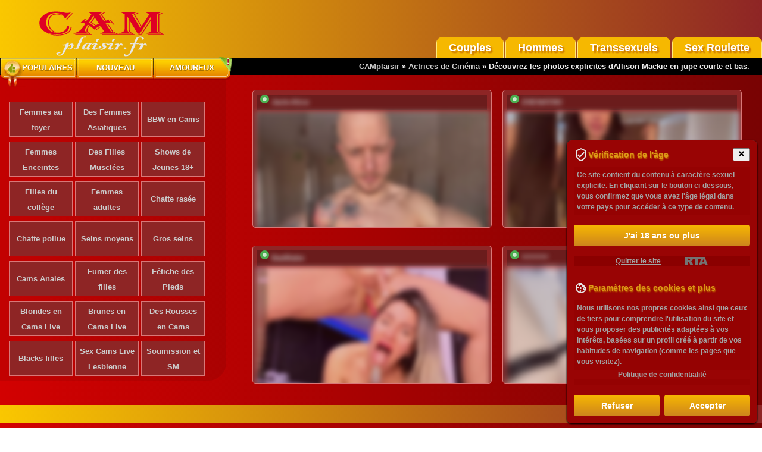

--- FILE ---
content_type: text/html; charset=utf-8
request_url: https://camplaisir.fr/actrices-femmes/allison-mackie-photos-explicites.html
body_size: 15266
content:
<!DOCTYPE html>
<html lang="fr">
<head>
<meta charset="UTF-8" />
<title>Découvrez les photos explicites dAllison Mackie en jupe courte et bas.</title>
<meta name="keywords" content="Allison Mackie photos explicites, Allison Mackie en jupe courte, Allison Mackie bas, Allison Mackie pas de culottes, Allison Mackie illuminé la chatte, Allison Mackie dans sous-vêtements, Allison Mackie photos explicites" />
<meta name="description" content="Découvrez Allison Mackie, lactrice qui a illuminé la toile avec ses photos explicites en jupe courte, bas et même sans culottes. Dans des sous-vêtements éblouissants, elle a révélé une beauté renversante. Explorez les images captivantes dAllison Mackie, qui ont suscité ladmiration de milliers de fans, et contemplez son charme unique. Vous ne pourrez pas vous empêcher dêtre captivé par la sensualité de chacune de ses photos éblouissantes." />
<meta name="copyright" content="CAMplaisir" />
<link rel="canonical" href="https://camplaisir.fr/actrices-femmes/allison-mackie-photos-explicites.html" />
<meta name="robots" content="index, follow" />
<meta name="title" content="Découvrez les photos explicites dAllison Mackie en jupe courte et bas." />
<meta name="viewport" content="width=device-width" />
<meta name="rating" content="adult" />
<meta name="rating" content="RTA-5042-1996-1400-1577-RTA" />
<meta name="author" content="Sunko S." />
<meta name="google-site-verification" content="3A_oAz6QzXq8Ky51R91ugtDAeBuU2al4_EPTBzjfkJQ" />
<link rel="alternate" type="application/rss+xml" title="RSS" href="//feeds.feedburner.com/Camplaisir" />
<link rel="apple-touch-icon" sizes="180x180" href="/apple-touch-icon.png">
<link rel="icon" type="image/png" sizes="32x32" href="/favicon-32x32.png">
<link rel="icon" type="image/png" sizes="16x16" href="/favicon-16x16.png">
<link rel="manifest" href="/site.webmanifest">
<style>@charset "utf-8"; *:focus{outline:none;} img{max-width:100%;border:0;} body {margin:0;padding:0;font:bold 13px/26px Arial, Helvetica, sans-serif;text-align:justify;color:#ececec;background:linear-gradient(90deg,#fac700,#8e2525);} .menu-principal-principal {position:absolute;top:165px;z-index:2;width:100%;} .menu-principal li a {width:33%;} div.menu-de-section li, div.menu-de-section li a{width:29%;height:70px;} div.menu-de-section {padding:40px 15px 0;} div.logo-du-site {padding-top:5px;} @media only screen and (min-width:388px) {.menu-principal {position:absolute;top:98px;z-index:2;width:388px;}div.menu-de-section div.in {width:350px;}div.menu-de-section {width:350px;}.menu-principal li a {width:129px;}div.menu-de-section li, div.menu-de-section li a{width:98px;height:50px;}div.menu-de-section {padding:42px 0 32px 35px;}.modèles-de-sortie .le-mod{cursor:pointer;float:left;padding:5px;width:calc((100%)/2 - 30px);}} div.header {height:112px;} @media only screen and (min-width:768px) {.tabbl{background:#F7F7F7;width:768px;margin:0 auto;}.center-1024{width:768px;margin:10px auto;}div.header div.logo-du-site {position:absolute;left:0;padding-left:5%;}.back-3{display:block;}.prvideo{display:block;}a.enter {display:block;height:54px;}.rigblo {display:block;padding:10px 30px 0;}.modèles-de-sortie .le-mod{height:220px;}div.header {height:98px;}div.menu-de-section {padding: 42px 0 10px 10px;}.menu-principal li.t:before {position:absolute;left:5px;top:2px;width:38px;height:47px;content:"";background:url(/css/sprite.png) no-repeat -392px 0;overflow:hidden;text-indent:-9999px;} .menu-principal li.p:before {position:absolute;right:-7px;top:-3px;width:28px;height:28px;content:"";background:url(/css/sprite.png) no-repeat -430px -3px;overflow:hidden;text-indent:-9999px;} .menu-principal li.t a {padding-left:29px;width:100px;background:url(/css/sprite.png) no-repeat 0 0;} .menu-principal li.p a {background:url(/css/sprite.png) no-repeat -258px 0;} .menu-principal li.t a:hover {background:url(/css/sprite.png) no-repeat 0 -42px;} .menu-principal li.p a:hover {background:url(/css/sprite.png) no-repeat -258px -42px;}} @media only screen and (min-width:768px) {.row {width:18%;}.menu-de-catégorie ul li {float:left;} .le-mod{height:215px;cursor:pointer;float:left;padding:5px;width:calc(100%/3 - 30px);}div.menu-de-section, .modèles-de-sortie{padding:50px 0;} div.menu-de-section {padding:45px 15px 0;} .modèles-de-sortie{height:750px;padding-left:0px;} .modèles-de-sortie .modèles-de-chat{padding:0px 20px 0;margin:-35px 0;}} @media only screen and (min-width:992px) { div.bloc-de-texte {background-color:#8e2525;width:95%;padding:15px;margin:0 auto;} div.leftside {float:left;width:70%;padding-right:20px;}.le-mod{width:calc(100%/3 - 30px);}.modèles-de-sortie{height:480px;padding-left:400px;}} @media only screen and (min-width:1280px) {.le-mod{width:calc(100%/5 - 30px);}} @media only screen and (min-width:1382px) {.tabbl{background:#F7F7F7;width:1024px;margin:0 auto;}.center-1024{width:1024px;margin:10px auto;}} table, td {margin:0;padding:0;font-size:12px;border-collapse:collapse;vertical-align:top;} div.img img {display:inline;} h1, h2, h3, h4, h5, h6, h7, p {padding:5px;margin:0px;} h1, h2, h3{background-color:#870303;text-shadow:-1px -1px 0 #4c4b4b,1px -1px 0 #4c4b4b,-1px 1px 0 #4c4b4b,1px 1px 0 #4c4b4b;} h4, h5, h6{background-color:#e99000;text-shadow:-1px -1px 0 #4c4b4b,1px -1px 0 #4c4b4b,-1px 1px 0 #4c4b4b,1px 1px 0 #4c4b4b;} p {line-height:18px;background-color:#950202;} ul, ol, li {padding:0;margin:0;list-style:none;} form {padding:0;margin:0;} .radio {vertical-align:middle;} select, input, textarea, option {padding:0;margin:0;font-size:11px;font-family:'Arial';color:#333333;outline:none;} a {color:#cccccc;cursor:pointer;outline:none;text-decoration:none;} a:hover {color:#fff;} div.br {clear:both;height:0;overflow:hidden;} div.br10 {clear:both;height:10px;overflow:hidden;} div.hr {clear:both;height:1px;overflow:hidden;background:#eadddd;margin:15px 0;} .f12 {font-size:12px;line-height:16px;} .f16 {font-size:16px;line-height:20px;} .f18 {font-size:18px;line-height:24px;} .f24 {font-size:24px;line-height:28px;} .left {float:left;} .right {float:right;} ::-moz-selection{color:#50ff4e;background:#e99000;} ::selection{color:#50ff4e;background:#e99000;} div.brms {background:#000000;padding:1px;text-align:center;} div.brms div.bloc-de-texte {padding:15px 0;} div.back-3 {background:#ececec;} div.back-3 div.bloc-de-texte {padding:15px 0 45px 0;} div.header {position:relative;} div.header div.menu-de-catégorie {position:absolute;right:0;bottom:0;} div.header div.menu-de-catégorie a {display:block;height:27px;float:left;border: 1px solid #ffea7c;text-shadow:3px 3px 2px #C56D00;} div.header div.menu-de-catégorie a strong {display:none;} div.menu-de-section {display:block;float:left;background-color:#00000013;overflow:hidden;text-align:center;border-bottom-right-radius:30px;} div.menu-de-section li {display:block;background:#8e2525;float:left;margin:0 4px 8px 0;padding:1%;border:1px solid #d87878;} div.menu-de-section li:hover {background:#f44b42;box-shadow:0 4px 2px rgba(0,0,0,0.25), 0 5px 5px rgba(0,0,0,0.22);transition:all 0.3s ease-in-out;-moz-transition:all 0.3s ease-in-out;} div.crs {position:relative;height:176px;width:945px;margin:0 auto;overflow:hidden;} .jcarousel-skin-tango{position:absolute;left:106px;top:0;} ul#ths li {width:758px;overflow:hidden;} ul#ths li div.in {width:880px;} ul#ths li div.th {width:170px;border:3px solid #e1e1e1;margin:0 18px 0 0;float:left;position:relative;} ul#ths span {width:57px;height:19px;position:absolute;right:4px;top:4px;background:url('/css/vidicon.png') no-repeat 0 0;} ul#ths span b {display:none;} .s_first {padding-top:30px;margin:0 auto;} .clearfix::after {content:"";display:table;clear:both;} .clr{display:block !important;clear:both !important;float:none !important;} .menu-de-catégorie ul {list-style:none;} .menu-de-catégorie ul li {background-color:#f6b800;overflow:hidden;border-radius:10px 10px 0 0;margin-left:3px;} .menu-de-catégorie ul li a {color:#fff;display:block;padding:4px 20px 3px 20px;min-width:56px;font-size:18px;} .menu-de-catégorie ul li a:hover {background-color:#930303;} .menu-de-catégorie ul li a.active {background-color:#930303;cursor:not-allowed;} .md{margin:30px 0;} .md, .modèles-de-sortie {background:linear-gradient(to right, red -50%, #4c0404 150%);padding-bottom:25px;} .md .blmod {width:98%;margin:0 auto;} .md .md_yop {background-color:#e7f9d6;} .md .modl_title {font-weight:500;padding:30px;text-align:right;display:block;font-size:24px;color:#478722;text-shadow:0px 1px 0px #e9f9d6, 0px 2px 0px #f6f6ef, 0px 4px 2px #d2d2d2;} .md .md_item {border:1px solid #ccc;max-width:160px;margin-bottom:25px;float:left;margin-left:15px;} .md .md_item img {width:100%;max-height:120px;} .md .md_item .md_item_bot {font-family:Arial, Verdana, Helvetica, sans-serif;font-weight:bold;} .md .md_item .md_item_bot a { text-transform:uppercase;letter-spacing:0.05em;font-size:12px;display:block;margin:5px;} .md .md_item .md_item_bot span {text-transform:none;padding-left:5px;} .trans_block {background:#6b1c1c url('/css/online.png') no-repeat 5px 0;margin:2px;padding:0 24px;} .bot_but a {display:inline-block;background-color:#e99000;font-size:20px;color:#fff;width:100%;text-align:center;padding:6px 0 12px;font-weight:400;line-height:1.42857;border-radius:4px;border:1px solid #fff;} .bot_but a:hover{background-color:#6c9c1f;border:1px solid #fff;} #loading-gif{margin:0 auto;box-shadow:none;text-align:center;display:none;float:none;clear:both;width:250px;} #model_chatbox iframe{width:100%;} @media only screen and (min-width:320px) {.row {float:left;padding:5px;}} @media (max-width:705px){.vid img,.le-mod{width:97%;}div.menu-de-section a{width:29%}} @media (max-width:767px){.menu-de-catégorie ul li{border-radius:0px;}.menu-de-catégorie ul li a{font-size:12px;}div.header div.menu-de-catégorie a{float:none;height:29px;border:1px solid #e37d00;}} .le-mod{background-color:#8e2525;border:1px solid #d87878;float:left;font-size:13px;font-weight:700;margin:10px 14px 20px 4px;position:relative;-web-border-radius:5px;border-radius:5px;overflow:hidden;} .le-mod:hover {background:none;} .vid img, .modèles-de-chat img {border:1px solid #ddd;opacity:0.8;width:100%;} .vid img:hover, .le-mod:hover img {opacity:1;} div.vid {position:relative;} div.vid span b {display:none;} div.sous-sol{background:#000000;text-align:center;padding:8px;} hr{display:block;width:80%;margin:30px auto 30px auto;} #description-textuelle p{text-indent:4%;margin:10px 0;font-weight:200;font-size:1.15em;letter-spacing:0.08em;} h1{margin:15px 0;} #description-textuelle img{max-width:40%;opacity:0.7;margin-right:10px;padding:2px;background:#5e554e;border:1px #e3e3e3 solid;box-shadow:0 0 5px #5a5a5a;} #description-textuelle li{list-style:square inside;} #description-textuelle ul{margin:0 10% 0;} #topnav a.menu-principal-open {background:#ddeef6!important;color:#666!important;outline:none;} .information{background:#302d3c url(/css/vidicon.png) no-repeat 0 50%;padding:6px 10px 10px 45px;overflow:hidden;position:absolute;bottom:3px;background-color:rgba(0, 0, 0, 0.7);display:none;width:90%;line-height:1.2em;color:#7eb72a;} .le-mod:hover .information, .information.active {display:block;}  #models-online-count{display:none;} div.menu-de-section li a.active{color:#ffffd7;cursor:not-allowed;} div.menu-de-section li.active{background-color:#f44b42;cursor:not-allowed;} div.menu-de-section li a{display:table-cell;vertical-align:middle;text-align:center;overflow:hidden;} .breadcrumbs{text-align:right;padding-right:20px;} .menu-principal li a {float:left;height:37px;background:url(/css/sprite.png) no-repeat -129px 0;font:bold 13px/32px Arial, Helvetica, sans-serif;text-transform:uppercase;color:#fff;text-align:center;-moz-text-shadow:1px 1px 0 rgba(0, 0, 0, 0.3);-webkit-text-shadow:1px 1px 0 rgba(0, 0, 0, 0.3);text-shadow:1px 1px 0 rgba(0, 0, 0, 0.3);} .menu-principal li a:hover {background:url(/css/sprite.png) no-repeat -129px -42px;} @charset "UTF-8";@keyframes fadeIn{from{opacity:0;}to{opacity:1;}}.fadeIn{-webkit-animation-name:fadeIn;animation-name:fadeIn;}.animated{-webkit-animation-duration:1s;animation-duration:1s;-webkit-animation-fill-mode:both;animation-fill-mode:both;}.animated.infinite{-webkit-animation-iteration-count:infinite;animation-iteration-count:infinite;}.animated.delay-1s{-webkit-animation-delay:1s;animation-delay:1s;}.animated.delay-2s{-webkit-animation-delay:2s;animation-delay:2s;}.animated.delay-3s{-webkit-animation-delay:3s;animation-delay:3s;}.animated.delay-4s{-webkit-animation-delay:4s;animation-delay:4s;}.animated.delay-5s{-webkit-animation-delay:5s;animation-delay:5s;}.animated.fast{-webkit-animation-duration:800ms;animation-duration:800ms;}.animated.faster{-webkit-animation-duration:500ms;animation-duration:500ms;}.animated.slow{-webkit-animation-duration:2s;animation-duration:2s;}.animated.slower{-webkit-animation-duration:3s;animation-duration:3s;}@media (print), (prefers-reduced-motion){.animated{-webkit-animation:unset !important;animation:unset !important;-webkit-transition:none !important;transition:none !important;}}@-webkit-keyframes fadeInLeft{from{opacity:0;-webkit-transform:translate3d(-100%, 0, 0);transform:translate3d(-100%, 0, 0);}to{opacity:1;-webkit-transform:translate3d(0, 0, 0);transform:translate3d(0, 0, 0);}}@keyframes fadeInLeft{from{opacity:0;-webkit-transform:translate3d(-100%, 0, 0);transform:translate3d(-100%, 0, 0);}to{opacity:1;-webkit-transform:translate3d(0, 0, 0);transform:translate3d(0, 0, 0);}}.fadeInLeft{-webkit-animation-name:fadeInLeft;animation-name:fadeInLeft;}@-webkit-keyframes fadeInLeftBig{from{opacity:0;-webkit-transform:translate3d(-2000px, 0, 0);transform:translate3d(-2000px, 0, 0);}to{opacity:1;-webkit-transform:translate3d(0, 0, 0);transform:translate3d(0, 0, 0);}}@keyframes fadeInLeftBig{from{opacity:0;-webkit-transform:translate3d(-2000px, 0, 0);transform:translate3d(-2000px, 0, 0);}to{opacity:1;-webkit-transform:translate3d(0, 0, 0);transform:translate3d(0, 0, 0);}}.fadeInLeftBig{-webkit-animation-name:fadeInLeftBig;animation-name:fadeInLeftBig;}@-webkit-keyframes fadeInRight{from{opacity:0;-webkit-transform:translate3d(100%, 0, 0);transform:translate3d(100%, 0, 0);}to{opacity:1;-webkit-transform:translate3d(0, 0, 0);transform:translate3d(0, 0, 0);}}@keyframes fadeInRight{from{opacity:0;-webkit-transform:translate3d(100%, 0, 0);transform:translate3d(100%, 0, 0);}to{opacity:1;-webkit-transform:translate3d(0, 0, 0);transform:translate3d(0, 0, 0);}}.fadeInRight{-webkit-animation-name:fadeInRight;animation-name:fadeInRight;}@-webkit-keyframes fadeInRightBig{from{opacity:0;-webkit-transform:translate3d(2000px, 0, 0);transform:translate3d(2000px, 0, 0);}to{opacity:1;-webkit-transform:translate3d(0, 0, 0);transform:translate3d(0, 0, 0);}}@keyframes fadeInRightBig{from{opacity:0;-webkit-transform:translate3d(2000px, 0, 0);transform:translate3d(2000px, 0, 0);}to{opacity:1;-webkit-transform:translate3d(0, 0, 0);transform:translate3d(0, 0, 0);}}.fadeInRightBig{-webkit-animation-name:fadeInRightBig;animation-name:fadeInRightBig;} .slideLeft{animation-name:slideLeft;-webkit-animation-name:slideLeft; animation-duration:2s;-webkit-animation-duration:2s;animation-timing-function:ease-in-out;-webkit-animation-timing-function:ease-in-out;visibility:visible !important;}@keyframes slideLeft{0%{transform:translateX(150%);}50%{transform:translateX(-8%);}65%{transform:translateX(4%);}80%{transform:translateX(-4%);}95%{transform:translateX(2%);} 100%{transform:translateX(0%);}}@-webkit-keyframes slideLeft{0%{-webkit-transform:translateX(150%);}50%{-webkit-transform:translateX(-8%);}65%{-webkit-transform:translateX(4%);}80%{-webkit-transform:translateX(-4%);}95%{-webkit-transform:translateX(2%);} 100%{-webkit-transform:translateX(0%);}}.slideRight{animation-name:slideRight;-webkit-animation-name:slideRight;animation-duration:2s;-webkit-animation-duration:2s;animation-timing-function:ease-in-out;-webkit-animation-timing-function:ease-in-out;visibility:visible !important;}@keyframes slideRight{0%{transform:translateX(-150%);}50%{transform:translateX(8%);}65%{transform:translateX(-4%);}80%{transform:translateX(4%);}95%{transform:translateX(-2%);} 100%{transform:translateX(0%);}}@-webkit-keyframes slideRight{0%{-webkit-transform:translateX(-150%);}50%{-webkit-transform:translateX(8%);}65%{-webkit-transform:translateX(-4%);}80%{-webkit-transform:translateX(4%);}95%{-webkit-transform:translateX(-2%);} 100%{-webkit-transform:translateX(0%);}}.fadeIn{animation-name:fadeIn;-webkit-animation-name:fadeIn;animation-duration:2s;-webkit-animation-duration:2s;animation-timing-function:ease-in-out;-webkit-animation-timing-function:ease-in-out;visibility:visible !important;}@keyframes fadeIn{0%{transform:scale(0);opacity:0.0;}60%{transform:scale(1.1);}80%{transform:scale(0.9);opacity:1;} 100%{transform:scale(1);opacity:1;}}@-webkit-keyframes fadeIn{0%{-webkit-transform:scale(0);opacity:0.0; }60%{-webkit-transform:scale(1.1);}80%{-webkit-transform:scale(0.9);opacity:1;} 100%{-webkit-transform:scale(1);opacity:1;}}.pulse{animation-name:pulse;-webkit-animation-name:pulse; animation-duration:1.5s; -webkit-animation-duration:1.5s;animation-iteration-count:infinite;-webkit-animation-iteration-count:infinite;}@keyframes pulse{0%{transform:scale(0.9);opacity:0.7; }50%{transform:scale(1);opacity:1;} 100%{transform:scale(0.9);opacity:0.7;}}@-webkit-keyframes pulse{0%{-webkit-transform:scale(0.95);opacity:0.7; }50%{-webkit-transform:scale(1);opacity:1;} 100%{-webkit-transform:scale(0.95);opacity:0.7;}}</style>
<script src="//ajax.googleapis.com/ajax/libs/jquery/1.7.1/jquery.min.js"></script>
</head><body itemscope itemtype="http://schema.org/Article">
<meta itemprop="author" content="CAMplaisir" />
<div class="header">
<div class="logo-du-site"><a href="/"><img src="/css/logmen.png" alt="CAMplaisir" title="CAMplaisir" /></a></div>
<ul class="menu-principal"><li class="t"><a href="javascript:void(0);" livetab="popular">Populaires</a></li><li><a href="javascript:void(0);" livetab="new">Nouveau</a></li><li class="p"><a href="javascript:void(0);" livetab="lovers">Amoureux</a></li></ul>
<div class="menu-de-catégorie"><ul class="clearfix navmenu" data-navtext="Categorias">
<li><a href="/sexe-webcam-de-groupe.html" livetab="couples">Couples</a></li>
<li><a href="/live-sexcams-hommes.html">Hommes</a></li>
<li><a href="/cams-live-transsexuels.html">Transsexuels</a></li>
<li><a href="/aleatoire.html">Sex Roulette</a></li>
</ul></div>
</div>
<div class="brms"><div xmlns:v="http://rdf.data-vocabulary.org/#" class="breadcrumbs">
<span typeof="v:Breadcrumb"><a href="/" rel="v:url" property="v:title">CAMplaisir</a></span> » <span typeof="v:Breadcrumb"><a href="/actrices-femmes/" rel="v:url" property="v:title">Actrices de Cinéma</a></span> » <b typeof="v:Breadcrumb">Découvrez les photos explicites dAllison Mackie en jupe courte et bas.</b>
</div></div>
<div class="menu-de-section wow fadeInLeft"><ul><li><a href="/femmes-au-foyer.html" curractive="housewives">Femmes au foyer</a></li>
<li><a href="/apparence-exotique.html" curractive="asian">Des Femmes Asiatiques</a></li>
<li><a href="/femmes-grasses-bbw.html" curractive="bbw">BBW en Cams</a></li>
<li><a href="/chat-enceinte.html" curractive="pregnant">Femmes Enceintes</a></li>
<li><a href="/filles-de-sport.html" curractive="muscle">Des Filles Musclées</a></li>
<li><a href="/jeunes-filles.html" curractive="teens-18">Shows de Jeunes 18+</a></li>
<li><a href="/etudiants-filles.html" curractive="college-girls">Filles du collège</a></li>
<li><a href="/adultes-femmes.html" curractive="mature">Femmes adultes</a></li>
<li><a href="/chatte-nue.html" curractive="shaved-pussy">Chatte rasée</a></li>
<li><a href="/chatte-poilue.html" curractive="hairy-pussy">Chatte poilue</a></li>
<li><a href="/mi-poitrine.html" curractive="medium-tits">Seins moyens</a></li>
<li><a href="/gros-seins.html" curractive="big-tits">Gros seins</a></li>
<li><a href="/cames-anales.html" curractive="anal-play">Cams Anales</a></li>
<li><a href="/shows-de-fumeurs-filles.html" curractive="smoking">Fumer des filles</a></li>
<li><a href="/fetichisme-des-pieds.html" curractive="foot-fetish">Fétiche des Pieds</a></li>
<li><a href="/sex-cam-blondes.html" curractive="blonde">Blondes en Cams Live</a></li>
<li><a href="/live-cam-brunes.html" curractive="brunette">Brunes en Cams Live</a></li>
<li><a href="/rousses-filles.html" curractive="redhead">Des Rousses en Cams</a></li>
<li><a href="/les-filles-noires.html" curractive="ebony">Blacks filles</a></li>
<li><a href="/live-cam-lesbienne.html" curractive="lesbian">Sex Cams Live Lesbienne</a></li>
<li><a href="/bdsm-videochat.html" curractive="bondage">Soumission et SM</a></li></ul></div>
<div class="modèles-de-sortie"><div class="modèles-de-chat"></div></div><section class="md">
<div class="blmod">
<br />
<div class="dlock_md_test"><div class="container"><div class="vid"><div id="md-listing"><div class="le-mod wow fadeIn"><div class="trans_block"><a href="/vivre-cam/MiaTonyy.html" rel="nofollow"
class="model-link">Mia_Milasheva</a></div>
<a href="/vivre-cam/MiaTonyy.html" rel="nofollow" class="model-link"><img
src="//i.wlicdn.com/live/062/390/06c/xbig/fda9d1.jpg" title="Entrez le videochat erotique avec le
modèle Mia_Milasheva" alt="Mia_Milasheva" /></a>
<div class="information wow slideLeft">
Âge du modèle: 21 ans<br />
Dans le chat: 31 min<br />
Date d'inscription: 2020-11-17<br />
Regarder: 3181 personnes</div>
</div><div class="le-mod wow fadeIn"><div class="trans_block"><a href="/vivre-cam/BigLove11.html" rel="nofollow"
class="model-link">BigLove11</a></div>
<a href="/vivre-cam/BigLove11.html" rel="nofollow" class="model-link"><img
src="//i.wlicdn.com/live/0e3/1bf/08e/xbig/5598b3.jpg" title="Entrez le videochat erotique avec le
modèle BigLove11" alt="BigLove11" /></a>
<div class="information wow slideLeft">
Âge du modèle: 22 ans<br />
Dans le chat: 31 min<br />
Date d'inscription: 2026-01-12<br />
Regarder: 1922 personnes</div>
</div><div class="le-mod wow fadeIn"><div class="trans_block"><a href="/vivre-cam/-LeiaProseccina-.html" rel="nofollow"
class="model-link">-LeiaProseccina-</a></div>
<a href="/vivre-cam/-LeiaProseccina-.html" rel="nofollow" class="model-link"><img
src="//i.wlicdn.com/live/0c6/36c/23b/xbig/ccfe4e.jpg" title="Entrez le videochat erotique avec le
modèle -LeiaProseccina-" alt="-LeiaProseccina-" /></a>
<div class="information wow slideLeft">
Âge du modèle: 27 ans<br />
Dans le chat: 30 min<br />
Date d'inscription: 2024-10-27<br />
Regarder: 1855 personnes</div>
</div><div class="le-mod wow fadeIn"><div class="trans_block"><a href="/vivre-cam/Jack-Alice.html" rel="nofollow"
class="model-link">Jack-Alice</a></div>
<a href="/vivre-cam/Jack-Alice.html" rel="nofollow" class="model-link"><img
src="//i.wlicdn.com/live/0e0/23c/277/xbig/fefc67.jpg" title="Entrez le videochat erotique avec le
modèle Jack-Alice" alt="Jack-Alice" /></a>
<div class="information wow slideLeft">
Âge du modèle: 30 ans<br />
Dans le chat: 52 min<br />
Date d'inscription: 2025-12-01<br />
Regarder: 1649 personnes</div>
</div><div class="le-mod wow fadeIn"><div class="trans_block"><a href="/vivre-cam/Adelaida1001.html" rel="nofollow"
class="model-link">DokTor_Ada</a></div>
<a href="/vivre-cam/Adelaida1001.html" rel="nofollow" class="model-link"><img
src="//i.wlicdn.com/live/0a7/078/304/xbig/455bbc.jpg" title="Entrez le videochat erotique avec le
modèle DokTor_Ada" alt="DokTor_Ada" /></a>
<div class="information wow slideLeft">
Âge du modèle: 21 ans<br />
Dans le chat: 12 min<br />
Date d'inscription: 2023-03-23<br />
Regarder: 1558 personnes</div>
</div><div class="le-mod wow fadeIn"><div class="trans_block"><a href="/vivre-cam/-Saharochek-.html" rel="nofollow"
class="model-link">-Saharochek-</a></div>
<a href="/vivre-cam/-Saharochek-.html" rel="nofollow" class="model-link"><img
src="//i.wlicdn.com/live/0b1/2e3/2b8/xbig/d3d7b9.jpg" title="Entrez le videochat erotique avec le
modèle -Saharochek-" alt="-Saharochek-" /></a>
<div class="information wow slideLeft">
Âge du modèle: 26 ans<br />
Dans le chat: 13 min<br />
Date d'inscription: 2023-10-10<br />
Regarder: 1536 personnes</div>
</div><div class="le-mod wow fadeIn"><div class="trans_block"><a href="/vivre-cam/Xyligana.html" rel="nofollow"
class="model-link">Xyligana</a></div>
<a href="/vivre-cam/Xyligana.html" rel="nofollow" class="model-link"><img
src="//i.wlicdn.com/live/0d1/145/381/xbig/569cfa.jpg" title="Entrez le videochat erotique avec le
modèle Xyligana" alt="Xyligana" /></a>
<div class="information wow slideLeft">
Âge du modèle: 34 ans<br />
Dans le chat: 36 min<br />
Date d'inscription: 2025-04-11<br />
Regarder: 1404 personnes</div>
</div><div class="le-mod wow fadeIn"><div class="trans_block"><a href="/vivre-cam/shiny-lily.html" rel="nofollow"
class="model-link">shiny-lily</a></div>
<a href="/vivre-cam/shiny-lily.html" rel="nofollow" class="model-link"><img
src="//i.wlicdn.com/live/0b3/105/258/xbig/cb4df7.jpg" title="Entrez le videochat erotique avec le
modèle shiny-lily" alt="shiny-lily" /></a>
<div class="information wow slideLeft">
Âge du modèle: 22 ans<br />
Dans le chat: 08 min<br />
Date d'inscription: 2023-11-08<br />
Regarder: 1379 personnes</div>
</div><div class="le-mod wow fadeIn"><div class="trans_block"><a href="/vivre-cam/Fortune---888.html" rel="nofollow"
class="model-link">Fortune---888</a></div>
<a href="/vivre-cam/Fortune---888.html" rel="nofollow" class="model-link"><img
src="//i.wlicdn.com/live/0cd/3e4/27a/xbig/511330.jpg" title="Entrez le videochat erotique avec le
modèle Fortune---888" alt="Fortune---888" /></a>
<div class="information wow slideLeft">
Âge du modèle: 21 ans<br />
Dans le chat: 26 min<br />
Date d'inscription: 2025-02-16<br />
Regarder: 1377 personnes</div>
</div><div class="le-mod wow fadeIn"><div class="trans_block"><a href="/vivre-cam/LallyRose.html" rel="nofollow"
class="model-link">LallyRose</a></div>
<a href="/vivre-cam/LallyRose.html" rel="nofollow" class="model-link"><img
src="//i.wlicdn.com/live/0cc/2e0/3c2/xbig/15f8e4.jpg" title="Entrez le videochat erotique avec le
modèle LallyRose" alt="LallyRose" /></a>
<div class="information wow slideLeft">
Âge du modèle: 20 ans<br />
Dans le chat: 09 min<br />
Date d'inscription: 2025-01-27<br />
Regarder: 1337 personnes</div>
</div><div class="le-mod wow fadeIn"><div class="trans_block"><a href="/vivre-cam/-Miray-.html" rel="nofollow"
class="model-link">-Miray-</a></div>
<a href="/vivre-cam/-Miray-.html" rel="nofollow" class="model-link"><img
src="//i.wlicdn.com/live/0d6/14c/05f/xbig/e93c18.jpg" title="Entrez le videochat erotique avec le
modèle -Miray-" alt="-Miray-" /></a>
<div class="information wow slideLeft">
Âge du modèle: 19 ans<br />
Dans le chat: 28 min<br />
Date d'inscription: 2025-06-28<br />
Regarder: 1259 personnes</div>
</div><div class="le-mod wow fadeIn"><div class="trans_block"><a href="/vivre-cam/ZHENATIKI.html" rel="nofollow"
class="model-link">ZHENATIKI</a></div>
<a href="/vivre-cam/ZHENATIKI.html" rel="nofollow" class="model-link"><img
src="//i.wlicdn.com/live/0e2/3c9/259/xbig/10ffc0.jpg" title="Entrez le videochat erotique avec le
modèle ZHENATIKI" alt="ZHENATIKI" /></a>
<div class="information wow slideLeft">
Âge du modèle: 28 ans<br />
Dans le chat: 14 min<br />
Date d'inscription: 2026-01-05<br />
Regarder: 1245 personnes</div>
</div><div class="le-mod wow fadeIn"><div class="trans_block"><a href="/vivre-cam/StarKristy.html" rel="nofollow"
class="model-link">A_R_T_A</a></div>
<a href="/vivre-cam/StarKristy.html" rel="nofollow" class="model-link"><img
src="//i.wlicdn.com/live/0cb/18b/026/xbig/86a06d.jpg" title="Entrez le videochat erotique avec le
modèle A_R_T_A" alt="A_R_T_A" /></a>
<div class="information wow slideLeft">
Âge du modèle: 37 ans<br />
Dans le chat: 31 min<br />
Date d'inscription: 2025-01-06<br />
Regarder: 1215 personnes</div>
</div><div class="le-mod wow fadeIn"><div class="trans_block"><a href="/vivre-cam/Annaaa69.html" rel="nofollow"
class="model-link">PetrovaAnn</a></div>
<a href="/vivre-cam/Annaaa69.html" rel="nofollow" class="model-link"><img
src="//i.wlicdn.com/live/06d/07c/0f6/xbig/c0d871.jpg" title="Entrez le videochat erotique avec le
modèle PetrovaAnn" alt="PetrovaAnn" /></a>
<div class="information wow slideLeft">
Âge du modèle: 23 ans<br />
Dans le chat: 49 min<br />
Date d'inscription: 2021-05-04<br />
Regarder: 1188 personnes</div>
</div><div class="le-mod wow fadeIn"><div class="trans_block"><a href="/vivre-cam/Youlalia.html" rel="nofollow"
class="model-link">You_Lalia</a></div>
<a href="/vivre-cam/Youlalia.html" rel="nofollow" class="model-link"><img
src="//i.wlicdn.com/live/05e/173/321/xbig/14161b.jpg" title="Entrez le videochat erotique avec le
modèle You_Lalia" alt="You_Lalia" /></a>
<div class="information wow slideLeft">
Âge du modèle: 26 ans<br />
Dans le chat: 45 min<br />
Date d'inscription: 2020-08-27<br />
Regarder: 1086 personnes</div>
</div><div class="le-mod wow fadeIn"><div class="trans_block"><a href="/vivre-cam/-MaybeBaby-.html" rel="nofollow"
class="model-link">-MaybeBaby-</a></div>
<a href="/vivre-cam/-MaybeBaby-.html" rel="nofollow" class="model-link"><img
src="//i.wlicdn.com/live/04a/319/267/xbig/b3bcec.jpg" title="Entrez le videochat erotique avec le
modèle -MaybeBaby-" alt="-MaybeBaby-" /></a>
<div class="information wow slideLeft">
Âge du modèle: 26 ans<br />
Dans le chat: 45 min<br />
Date d'inscription: 2019-07-02<br />
Regarder: 974 personnes</div>
</div><div class="le-mod wow fadeIn"><div class="trans_block"><a href="/vivre-cam/meyberarr.html" rel="nofollow"
class="model-link">meybaby</a></div>
<a href="/vivre-cam/meyberarr.html" rel="nofollow" class="model-link"><img
src="//i.wlicdn.com/live/0e3/00e/346/xbig/102f91.jpg" title="Entrez le videochat erotique avec le
modèle meybaby" alt="meybaby" /></a>
<div class="information wow slideLeft">
Âge du modèle: 19 ans<br />
Dans le chat: 20 min<br />
Date d'inscription: 2026-01-06<br />
Regarder: 924 personnes</div>
</div><div class="le-mod wow fadeIn"><div class="trans_block"><a href="/vivre-cam/Funny-Banny.html" rel="nofollow"
class="model-link">_Pupuni_</a></div>
<a href="/vivre-cam/Funny-Banny.html" rel="nofollow" class="model-link"><img
src="//i.wlicdn.com/live/0e0/0d1/0a2/xbig/862988.jpg" title="Entrez le videochat erotique avec le
modèle _Pupuni_" alt="_Pupuni_" /></a>
<div class="information wow slideLeft">
Âge du modèle: 20 ans<br />
Dans le chat: 26 min<br />
Date d'inscription: 2025-11-25<br />
Regarder: 825 personnes</div>
</div><div class="le-mod wow fadeIn"><div class="trans_block"><a href="/vivre-cam/BadBabe.html" rel="nofollow"
class="model-link">BadBabe</a></div>
<a href="/vivre-cam/BadBabe.html" rel="nofollow" class="model-link"><img
src="//i.wlicdn.com/live/0be/2b3/226/xbig/e66e89.jpg" title="Entrez le videochat erotique avec le
modèle BadBabe" alt="BadBabe" /></a>
<div class="information wow slideLeft">
Âge du modèle: 26 ans<br />
Dans le chat: 47 min<br />
Date d'inscription: 2024-06-16<br />
Regarder: 811 personnes</div>
</div><div class="le-mod wow fadeIn"><div class="trans_block"><a href="/vivre-cam/-AnnaMaria-.html" rel="nofollow"
class="model-link">_AnnaMaria_</a></div>
<a href="/vivre-cam/-AnnaMaria-.html" rel="nofollow" class="model-link"><img
src="//i.wlicdn.com/live/0aa/2ae/182/xbig/07590f.jpg" title="Entrez le videochat erotique avec le
modèle _AnnaMaria_" alt="_AnnaMaria_" /></a>
<div class="information wow slideLeft">
Âge du modèle: 36 ans<br />
Dans le chat: 03 min<br />
Date d'inscription: 2023-05-29<br />
Regarder: 706 personnes</div>
</div></div></div>
<div class="bot_but"><center><script>document.write('<'+'img src="/css/loading.gif" alt="loading gif" title="Chargement de modèles de chat èrotique..." id="loading-gif" />');</script></center><a href="javascript:void(0);" id="more-md"><span></span>AFFICHER PLUS DE MODÊLES DE CHAT<span></span></a></div></div></div>
</div>
</section><div class="bloc-de-texte"><div id="description-textuelle"><div itemprop="articleBody">
<h1 itemprop="name">Découvrez les photos explicites dAllison Mackie en jupe courte et bas.</h1><p>Allison Mackie est une actrice reconnue pour ses talents dans l'industrie cinématographique, mais peu de gens connaissent la véritable personnalité de cette femme pas comme les autres. Avec ses photos candides et explicites, y compris en jupe courte lors de, Allison Mackie révèle sa beauté brute au monde entier. Ces offrent un aperçu unique de sa vie personnelle, reflétant sa confiance en elle-même et sa liberté d'expression. </p><p style="text-align:center;"><img itemprop="primaryImageOfPage" src="/photo/allison-mackie-photos-explicites-62.jpg"  alt="Allison Mackie photos explicites 62"  title="Allison Mackie photos explicites 62" /></p><p>De nombreuses personnes jugent Allison Mackie à travers l'image qu'elle projette à l'écran, mais ces photos permettent d'apprécier sa vulnérabilité et sa belle âme. Chaque photo est accompagnée d'une histoire, d'un moment unique qui a lieu dans la vie tumultueuse de cette actrice. À travers ces instants de vérité, Allison Mackie inspire ses fans à embrasser leur propre vulnérabilité et leur beauté brute. La conclusion de cette expérience photographique est claire : l'art de la vulnérabilité peut être présenté sous différentes formes, et Allison Mackie nous montre la sienne.</p><p style="text-align:center;"><img src="/photo/allison-mackie-en-jupe-courte.jpg"  alt="Allison Mackie en jupe courte"  title="Allison Mackie en jupe courte" /></p><h2 style="text-align:center;">La Beauté Brute D'allison Mackie</h2><p style="text-align:center;"><img src="/photo/allison-mackie-bas.jpg"  alt="Allison Mackie bas"  title="Allison Mackie bas" /></p><p>D'allison Mackie est l'une de ces choses qui vous frappe dès que vous la voyez. Avec ses yeux bleus électriques, sa mâchoire carrée et ses cheveux châtain foncé, elle est difficile à ignorer. Mais c'est sa vulnérabilité qui la rend vraiment belle. Allison est une actrice qui n'a pas peur de montrer ses vrais sentiments, ses émotions, ses pensées. Elle a une capacité rare à se détendre devant la caméra et à devenir réellement elle-même. Allison Mackie a bas dans sa vie, mais elle a également construit une carrière réussie à Hollywood. Elle a joué dans des films, des séries télévisées et des pièces de théâtre. C'est une femme incroyablement talentueuse qui a travaillé dur pour arriver où elle est aujourd'hui. Et c'est cette combinaison de talent et de vulnérabilité qui rend sa beauté brute si fascinante.</p><p style="text-align:center;"><img src="/photo/allison-mackie-bas-93.jpg"  alt="Allison Mackie bas 93"  title="Allison Mackie bas 93" /></p><h2 style="text-align:center;">Des Photos Candides Révélées</h2><p>Révélées: Allison Mackie, actrice américaine, est connue pour sa beauté brute et sa personnalité unique. Des photos candides d'elle ont été révélées, permettant aux gens de voir une nouvelle facette de cette femme fascinante. Ces photos montrent une Allison Mackie authentique, sans maquillage et sans artifice - elle est juste elle-même. Dans certaines de ces photos, on peut voir Allison Mackie en train de rire et de s'amuser avec ses amis. Dans d'autres, elle est capturée dans des moments plus intimes, révélant une vulnérabilité rare. Une chose est sûre, ces photos sont un témoignage de la personnalité unique d'Allison Mackie. L'histoire derrière chaque photo est également intéressante. Certaines ont été prises lors de tournages de films, tandis que d'autres ont été prises lors de informelles entre amis. Dans l'une des photos les plus populaires, Allison Mackie est vue sans culotte lors d'une rencontre amoureuse, laissant transparaître son côté sexy et provoquant une certaine controverse. Dans l'ensemble, ces photos candides révèlent une femme qui n'a pas peur d'être elle-même, même devant la caméra. Allison Mackie est une actrice qui incarne l'art de la vulnérabilité et qui est fière de le montrer au monde entier.</p><h3 style="text-align:center;">La Véritable Personnalité D'allison</h3><p>D'allison Mackie est celle d'une femme incroyablement authentique et passionnée. Contrairement à beaucoup d'autres actrices, elle a toujours été honnête sur qui elle était et sur ses objectifs dans la vie. Cette honnêteté est clairement reflétée dans les photos candides qu'elle a partagées avec ses fans et le public. Elle est une femme forte qui n'a pas peur de montrer sa vulnérabilité, son humour et sa sensibilité. Beaucoup de gens sont inspirés par elle et la considèrent comme un modèle à suivre. Elle sait comment illuminer une pièce et faire rire les gens, et les avec elle sont toujours mémorables. Allison Mackie est certainement une femme pas comme les autres, et c'est probablement l'une des raisons pour lesquelles elle est si aimée et respectée. Chaque photo qu'elle partage a une histoire derrière elle, une histoire qui en dit long sur sa personnalité et son caractère unique. Allison nous montre que l'art de la vulnérabilité peut être l'une des choses les plus belles et les plus inspirantes qui existent.</p><h4 style="text-align:center;">Une Femme Pas Comme Les Autres</h4><p style="text-align:center;"><img src="/photo/allison-mackie-dans-sous-v-tements.jpg"  alt="Allison Mackie dans sous-vêtements"  title="Allison Mackie dans sous-vêtements" /></p><p>Autres: Allison Mackie est souvent décrite comme une femme pas comme les autres. Elle n'est pas seulement une actrice talentueuse, mais elle est également une militante passionnée qui utilise sa voix pour promouvoir des causes importantes. En outre, Allison Mackie est connue pour son apparence saisissante et son charisme magnétique. Les photos candides révélées montrent une femme authentique et vulnérable, même dans les moments les plus intimes de sa vie. Il est certainement rare de trouver une actrice dans sous-vêtements qui soit à la fois belle et aussi terre-à-terre. Allison Mackie est en dehors des normes hollywoodiennes, elle représente une beauté brute et une force intérieure qui sont rares chez les célébrités. Sa personnalité unique et originale en fait une icône pour de nombreuses personnes, et son exemple montre que la confiance en soi et l'authenticité peuvent être les traits les plus attrayants d'une personne.</p><h4 style="text-align:center;">L'histoire Derrière Chaque Photo</h4><p style="text-align:center;"><img src="/photo/allison-mackie-illumine-la-chatte.jpg"  alt="Allison Mackie illuminé la chatte"  title="Allison Mackie illuminé la chatte" /></p><p>L'histoire Derrière Chaque Photo: Allison Mackie, actrice américaine, n'a pas peur de se montrer telle qu'elle est dans ses photos candides. Chacune de ses photos exposent sa beauté brute, sa vulnérabilité, et elle n'a pas peur de partager des histoires personnelles qui les accompagnent. Les photos explicites de ses sont rares, mais Mackie a tendance à capturer des moments intimes de sa vie sur film. Chaque photo a une histoire, un souvenir qui l'accompagne – qu'il s'agisse d'un moment de joie ou de tristesse. Elle croit que la vulnérabilité est un art, et que la photographie est le moyen idéal pour l'exprimer. Allison Mackie n'est pas une femme comme les autres et ses photos authentiques racontent une histoire unique.</p><h4 style="text-align:center;">Conclusion: L'art De La Vulnérabilité</h4><p style="text-align:center;"><img src="/photo/allison-mackie-photos-explicites.jpg"  alt="Allison Mackie photos explicites"  title="Allison Mackie photos explicites" /></p><p>L'art de la vulnérabilité est au coeur des photos candides d'Allison Mackie. Cette actrice pas comme les autres incarne la beauté brute à travers des clichés authentiques et émouvants. Chaque photo révèle une part de sa véritable personnalité, loin des artifices et des conventions habituelles du milieu artistique. L'histoire derrière chaque photo est marquée par la rencontre de Allison Mackie en jupe courte qui a su capter l'instant présent et la vulnérabilité de l'actrice. Grâce à cette exposition de sa fragilité, la beauté de Allison Mackie irradie de manière encore plus intense. En définitive, cette série de photos nous invite à découvrir l'intimité d'une femme authentique et inspirante, capable de montrer ses émotions sans crainte. L'art de la vulnérabilité atteint ici un niveau rarement atteint, et nous laisse un sentiment de profonde admiration pour Allison Mackie.</p><p style="text-align:center;"></p>
</div></div></div>
<br />
<p align="center" style="background-color:#212020;"><img src="/img/prix/prix-1.png" alt="prix" /><img src="/img/prix/prix-2.png" alt="prix" /></p>
<div class="sous-sol"><img src="/img/label_asacp.png" alt="label_asacp" /> <img src="/img/probiller.png" alt="probiller" /> <img src="/img/label_rta.png" alt="label_rta" /><br />CAMPLAISIR.FR © 2026 Tous les modèles de ce site ont 18 ans ou plus. Perfect Girls a une politique de tolérance zéro contre la pornographie illégale.<br /> <a href="/informations/">Informations</a> | <a href="/actrices-adultes/">Actrice Porno</a> | <a href="/actrices-femmes/">Actrices de Cinéma</a> | <a href="/les-athletes/">Les athlètes</a> | <a href="/modeles/">Mannequins</a> | <noindex><a href="/politique.html" rel="nofollow">Conditions légales, politique de confidentialité et cookies</a><!-- hit.ua --><noindex>
<script language="javascript" type="text/javascript">
Cd=document;Cr="&"+Math.random();Cp="&s=1";
Cd.cookie="b=b";if(Cd.cookie)Cp+="&c=1";
Cp+="&t="+(new Date()).getTimezoneOffset();
if(self!=top)Cp+="&f=1";
</script>
<script language="javascript1.1" type="text/javascript">
if(navigator.javaEnabled())Cp+="&j=1";
</script>
<script language="javascript1.2" type="text/javascript">
if(typeof(screen)!='undefined')Cp+="&w="+screen.width+"&h="+
screen.height+"&d="+(screen.colorDepth?screen.colorDepth:screen.pixelDepth);
</script>
<script language="javascript" type="text/javascript">
Cd.write("<"+"img src='//c."+"hit"+".ua/hit?i=59"+"9"+"55&g=0&x=2"+Cp+Cr+
"&r="+escape(Cd.referrer)+"&u="+escape(window.location.href)+
"' border='0' wi"+"dth='1' he"+"ight='1'/>");
</script></noindex>
<!-- / hit.ua -->

<!-- Global site tag (gtag.js) - Google Analytics -->
<script async src="https://www.googletagmanager.com/gtag/js?id=UA-157917231-1"></script>
<script>
  window.dataLayer = window.dataLayer || [];
  function gtag(){dataLayer.push(arguments);}
  gtag('js', new Date());

  gtag('config', 'UA-157917231-1');
</script>
</noindex></div>
<script src="/css/md.js?v5.4"></script>
<script>
$(document).ready(function(){
if($('.md .le-mod').length<4)return false;
var elm=get_rand_arr($('.md .le-mod').length-1, 4);
for(var i=0; i<elm.length; i++)
{
	$('.md .le-mod:eq('+elm[i]+')').clone()
	//.find("div:last").append("<p>"+elm[i]+"</p>").end()
	.appendTo('.modèles-de-sortie .modèles-de-chat');
}
});
function get_rand_arr(max_num, num_elm)
{
var arr = []
while(arr.length < num_elm){
    var randomnumber = Math.floor(Math.random()*max_num) + 1;
    if(arr.indexOf(randomnumber) > -1) continue;
    arr[arr.length] = randomnumber;
}
return arr;
}
</script>

<script src="/css/invite.js?v1.0"></script>

<script src="/css/wow.min.js"></script>
<script>new WOW().init();</script>

<aside class="x1">

<div class="x2" id="yes18Notice"><header class="x3"><svg xmlns="http://www.w3.org/2000/svg" viewBox="0 0 24 24" width="1em" height="1em" class="size-6"><path fill="currentColor" d="M21 11c0 5.55-3.84 10.74-9 12-5.16-1.26-9-6.45-9-12V5l9-4 9 4v6m-9 10c3.75-1 7-5.46 7-9.78V6.3l-7-3.12L5 6.3v4.92C5 15.54 8.25 20 12 21m-2-4-4-4 1.41-1.41L10 14.17l6.59-6.59L18 9"></path></svg><span>Vérification de l'âge</span><div class="grow"></div><button class="close_block_18"><svg width="1em" height="1em" viewBox="0 0 24 24"><path fill="currentColor" d="M20 6.91 17.09 4 12 9.09 6.91 4 4 6.91 9.09 12 4 17.09 6.91 20 12 14.91 17.09 20 20 17.09 14.91 12 20 6.91Z"></path></svg></button></header><div class="h-2"></div><main class="text-xs"><p>Ce site contient du contenu à caractère sexuel explicite. En cliquant sur le bouton ci-dessous, vous confirmez que vous avez l'âge légal dans votre pays pour accéder à ce type de contenu.</p><div class="h-4"></div><button class="x5 yes-18">J'ai 18 ans ou plus</button><div class="h-4"></div><div class="x6"><a rel="nofollow" title="Google" class="underline" href="https://www.google.com">Quitter le site</a><a title="RTA" target="_blank" rel="nofollow noopener noreferrer" href="https://www.rtalabel.org/"><svg width="41" height="18" class="x7"><path fill="currentColor" d="M6.311 7.637H8.19c1.069 0 2.01-.36 2.01-1.386 0-1.351-1.009-1.403-2.002-1.403H6.31v2.79zm27.615 3.034L32.39 5.65l-1.526 5.022h3.062zM2 16V2h32.777L40 16h-4.492l-.682-2.307h-4.89L29.262 16h-4.386l3.93-10.52h-5.75V16h-4.292V5.48h-4.247c.07.832-.05 1.703-.474 2.433-.591 1.01-1.6 1.667-2.722 1.92.947.174 1.817 1.2 2.266 2.117L15.664 16h-4.85L8.52 11.729c-.417-.788-.866-1.4-1.83-1.4h-.38V16H2z"></path></svg></a></div></main></div>

<div class="y1" id="cookieNotice"><header class="x3"><svg xmlns="http://www.w3.org/2000/svg" viewBox="0 0 24 24" width="1em" height="1em" class="size-6"><path fill="currentColor" d="M20.87 10.5C20.6 10 20 10 20 10h-2V9c0-1-1-1-1-1h-2V7c0-1-1-1-1-1h-1V4c0-1-1-1-1-1a9 9 0 1 0 9 9c0-.5-.04-1-.13-1.5m-9.55 8.46c.68-.14 1.18-.74 1.18-1.46 0-.83-.67-1.5-1.5-1.5a1.498 1.498 0 0 0-.84 2.74c-2.62-.7-4.66-2.93-5.07-5.62C5 12.61 5 12.11 5 11.62c.07.77.71 1.38 1.5 1.38.83 0 1.5-.67 1.5-1.5S7.33 10 6.5 10c-.68 0-1.25.46-1.43 1.08C5.47 8 7.91 5.5 11 5.07V6.5c0 .83.67 1.5 1.5 1.5h.5v.5c0 .83.67 1.5 1.5 1.5H16v.5c0 .83.67 1.5 1.5 1.5H19c0 4.08-3.5 7.36-7.68 6.96M9.5 9C8.67 9 8 8.33 8 7.5S8.67 6 9.5 6s1.5.67 1.5 1.5S10.33 9 9.5 9m3.5 3.5c0 .83-.67 1.5-1.5 1.5s-1.5-.67-1.5-1.5.67-1.5 1.5-1.5 1.5.67 1.5 1.5m5 2c0 .83-.67 1.5-1.5 1.5s-1.5-.67-1.5-1.5.67-1.5 1.5-1.5 1.5.67 1.5 1.5Z"></path></svg> Paramètres des cookies et plus</header><div class="h-2"></div><main class="text-xs"><p>Nous utilisons nos propres cookies ainsi que ceux de tiers pour comprendre l'utilisation du site et vous proposer des publicités adaptées à vos intérêts, basées sur un profil créé à partir de vos habitudes de navigation (comme les pages que vous visitez). <br /><center><a class="underline" href="/politique.html" rel="nofollow">Politique de confidentialité</a></center></p><div class="h-4"></div>
<div class="y2"><!-- <button class="y3">Configure</button> --><button class="y4 reject_cookie">Refuser</button><button class="y4 accept_cookie">Accepter</button></div></main></div>
</aside>

<style>
.blured_item{filter: blur(0.25rem);}
.x1{z-index:99999;}
.y1,.y2{--tw-text-opacity:1;--tw-shadow:0 0 #0000;--tw-shadow-colored:0 0 #0000}.x1,.y1,.y2{font-feature-settings:normal;font-variation-settings:normal;font-family:-apple-system,BlinkMacSystemFont,Segoe UI,Roboto,Oxygen,Ubuntu,Cantarell,Fira Sans,Droid Sans,Helvetica Neue,sans-serif}.size-6,.x7{vertical-align:middle}.y1{-webkit-text-size-adjust:100%;tab-size:4;-webkit-tap-highlight-color:transparent;--body-bg:var(--color-primary-850);--color-primary:hsl(291, 91%, 30.4%);--color-primary-50:hsl(291, 91%, 95%);--color-primary-100:hsl(291, 91%, 90%);--color-primary-200:hsl(291, 91%, 80%);--color-primary-300:hsl(291, 91%, 70%);--color-primary-400:hsl(291, 91%, 60%);--color-primary-500:hsl(291, 91%, 50%);--color-primary-600:hsl(291, 91%, 40%);--color-primary-700:hsl(291, 91%, 30%);--color-primary-800:hsl(291, 91%, 20%);--color-primary-850:hsl(291, 91%, 15%);--color-primary-900:hsl(291, 91%, 10%);--color-primary-950:hsl(291, 91%, 5%);line-height:inherit;--tw-shadow-color:#000;box-sizing:border-box;border:0 solid #e5e7eb;scrollbar-color:auto;scrollbar-width:auto;--tw-border-spacing-x:0;--tw-border-spacing-y:0;--tw-translate-x:0;--tw-translate-y:0;--tw-rotate:0;--tw-skew-x:0;--tw-skew-y:0;--tw-scale-x:1;--tw-scale-y:1;--tw-pan-x: ;--tw-pan-y: ;--tw-pinch-zoom: ;--tw-scroll-snap-strictness:proximity;--tw-gradient-from-position: ;--tw-gradient-via-position: ;--tw-gradient-to-position: ;--tw-ordinal: ;--tw-slashed-zero: ;--tw-numeric-figure: ;--tw-numeric-spacing: ;--tw-numeric-fraction: ;--tw-ring-inset: ;--tw-ring-offset-width:0px;--tw-ring-offset-color:#fff;--tw-ring-color:rgba(59,130,246,.5);--tw-ring-offset-shadow:0 0 #0000;--tw-ring-shadow:0 0 #0000;--tw-blur: ;--tw-brightness: ;--tw-contrast: ;--tw-grayscale: ;--tw-hue-rotate: ;--tw-invert: ;--tw-saturate: ;--tw-sepia: ;--tw-drop-shadow: ;--tw-backdrop-blur: ;--tw-backdrop-brightness: ;--tw-backdrop-contrast: ;--tw-backdrop-grayscale: ;--tw-backdrop-hue-rotate: ;--tw-backdrop-invert: ;--tw-backdrop-opacity: ;--tw-backdrop-saturate: ;--tw-backdrop-sepia: ;--tw-contain-size: ;--tw-contain-layout: ;--tw-contain-paint: ;--tw-contain-style: ;--tw-bg-opacity:1;background:rgb(153 4 4);padding:.75rem;color:rgb(163 163 163/var(--tw-text-opacity))}.y2,.y3{-webkit-text-size-adjust:100%;tab-size:4;-webkit-tap-highlight-color:transparent;--body-bg:var(--color-primary-850);--color-primary:hsl(291, 91%, 30.4%);--color-primary-50:hsl(291, 91%, 95%);--color-primary-100:hsl(291, 91%, 90%);--color-primary-200:hsl(291, 91%, 80%);--color-primary-300:hsl(291, 91%, 70%);--color-primary-400:hsl(291, 91%, 60%);--color-primary-500:hsl(291, 91%, 50%);--color-primary-600:hsl(291, 91%, 40%);--color-primary-700:hsl(291, 91%, 30%);--color-primary-800:hsl(291, 91%, 20%);--color-primary-850:hsl(291, 91%, 15%);--color-primary-900:hsl(291, 91%, 10%);--color-primary-950:hsl(291, 91%, 5%);--tw-shadow-color:#000;--tw-bg-opacity:1;box-sizing:border-box;border:0 solid #e5e7eb;scrollbar-color:auto;scrollbar-width:auto;--tw-border-spacing-x:0;--tw-border-spacing-y:0;--tw-translate-x:0;--tw-translate-y:0;--tw-rotate:0;--tw-skew-x:0;--tw-skew-y:0;--tw-scale-x:1;--tw-scale-y:1;--tw-pan-x: ;--tw-pan-y: ;--tw-pinch-zoom: ;--tw-scroll-snap-strictness:proximity;--tw-gradient-from-position: ;--tw-gradient-via-position: ;--tw-gradient-to-position: ;--tw-ordinal: ;--tw-slashed-zero: ;--tw-numeric-figure: ;--tw-numeric-spacing: ;--tw-numeric-fraction: ;--tw-ring-inset: ;--tw-ring-offset-width:0px;--tw-ring-offset-color:#fff;--tw-ring-color:rgba(59,130,246,.5);--tw-ring-offset-shadow:0 0 #0000;--tw-ring-shadow:0 0 #0000;--tw-blur: ;--tw-brightness: ;--tw-contrast: ;--tw-grayscale: ;--tw-hue-rotate: ;--tw-invert: ;--tw-saturate: ;--tw-sepia: ;--tw-drop-shadow: ;--tw-backdrop-blur: ;--tw-backdrop-brightness: ;--tw-backdrop-contrast: ;--tw-backdrop-grayscale: ;--tw-backdrop-hue-rotate: ;--tw-backdrop-invert: ;--tw-backdrop-opacity: ;--tw-backdrop-saturate: ;--tw-backdrop-sepia: ;--tw-contain-size: ;--tw-contain-layout: ;--tw-contain-paint: ;--tw-contain-style: }.y2{color:rgb(163 163 163/var(--tw-text-opacity));font-size:.75rem;line-height:1rem;display:grid;grid-template-columns:repeat(2,minmax(0,1fr));gap:.5rem}.y3,.y4{--tw-shadow:0 0 #0000;--tw-shadow-colored:0 0 #0000;font-family:inherit;font-feature-settings:inherit;font-variation-settings:inherit;background-color:transparent;display:inline-block;padding:.5rem 1.25rem;text-align:center;font-weight:700;--tw-text-opacity:1;font-size:.875rem;line-height:1.25rem}.y3{letter-spacing:inherit;margin:0;text-transform:none;-webkit-appearance:button;cursor:pointer;grid-column:span 2/span 2;border-radius:.25rem;background-image:linear-gradient(to bottom,var(--tw-gradient-stops));--tw-gradient-from:#a3a3a3 var(--tw-gradient-from-position);--tw-gradient-stops:var(--tw-gradient-from),var(--tw-gradient-to);--tw-gradient-to:#737373 var(--tw-gradient-to-position);color:rgb(23 23 23/var(--tw-text-opacity))}.x5,.y4{letter-spacing:inherit;margin:0;text-transform:none;-webkit-appearance:button;cursor:pointer;background-image:linear-gradient(to bottom,var(--tw-gradient-stops));--tw-gradient-from:#f7b802 var(--tw-gradient-from-position);--tw-gradient-stops: var(--tw-gradient-from), var(--tw-gradient-to);--tw-gradient-to:#cd841d var(--tw-gradient-to-position);}.x1,.y4{-webkit-text-size-adjust:100%;tab-size:4;-webkit-tap-highlight-color:transparent;--body-bg:var(--color-primary-850);--color-primary:hsl(291, 91%, 30.4%);--color-primary-50:hsl(291, 91%, 95%);--color-primary-100:hsl(291, 91%, 90%);--color-primary-200:hsl(291, 91%, 80%);--color-primary-300:hsl(291, 91%, 70%);--color-primary-400:hsl(291, 91%, 60%);--color-primary-500:hsl(291, 91%, 50%);--color-primary-600:hsl(291, 91%, 40%);--color-primary-700:hsl(291, 91%, 30%);--color-primary-800:hsl(291, 91%, 20%);--color-primary-850:hsl(291, 91%, 15%);--color-primary-900:hsl(291, 91%, 10%);--color-primary-950:hsl(291, 91%, 5%);box-sizing:border-box;border:0 solid #e5e7eb;scrollbar-color:auto;scrollbar-width:auto;--tw-border-spacing-x:0;--tw-border-spacing-y:0;--tw-translate-x:0;--tw-translate-y:0;--tw-rotate:0;--tw-skew-x:0;--tw-skew-y:0;--tw-scale-x:1;--tw-scale-y:1;--tw-pan-x: ;--tw-pan-y: ;--tw-pinch-zoom: ;--tw-scroll-snap-strictness:proximity;--tw-gradient-from-position: ;--tw-gradient-via-position: ;--tw-gradient-to-position: ;--tw-ordinal: ;--tw-slashed-zero: ;--tw-numeric-figure: ;--tw-numeric-spacing: ;--tw-numeric-fraction: ;--tw-ring-inset: ;--tw-ring-offset-width:0px;--tw-ring-offset-color:#fff;--tw-ring-color:rgba(59,130,246,.5);--tw-ring-offset-shadow:0 0 #0000;--tw-ring-shadow:0 0 #0000;--tw-blur: ;--tw-brightness: ;--tw-contrast: ;--tw-grayscale: ;--tw-hue-rotate: ;--tw-invert: ;--tw-saturate: ;--tw-sepia: ;--tw-drop-shadow: ;--tw-backdrop-blur: ;--tw-backdrop-brightness: ;--tw-backdrop-contrast: ;--tw-backdrop-grayscale: ;--tw-backdrop-hue-rotate: ;--tw-backdrop-invert: ;--tw-backdrop-opacity: ;--tw-backdrop-saturate: ;--tw-backdrop-sepia: ;--tw-contain-size: ;--tw-contain-layout: ;--tw-contain-paint: ;--tw-contain-style: ;--tw-bg-opacity:1;--tw-shadow-color:#000}.y4{border-radius:.25rem;color:rgb(255 255 255);}.x1,.x3{display:flex}.x1,.x2{line-height:inherit}.x1{color:#fff;position:fixed;bottom:.5rem;right:.5rem;max-height:calc(100% - 13px);max-width:20rem;flex-direction:column;gap:1px;overflow:auto;border-radius:.5rem;background-color:rgb(82 82 82/var(--tw-bg-opacity));--tw-shadow-colored:0 1px 3px 0 var(--tw-shadow-color),0 1px 2px -1px var(--tw-shadow-color);box-shadow:var(--tw-ring-offset-shadow,0 0 #0000),var(--tw-ring-shadow,0 0 #0000),var(--tw-shadow);--tw-shadow:var(--tw-shadow-colored)}.x3,.x6{gap:.5rem}.x2,.x3{-webkit-text-size-adjust:100%;tab-size:4;font-feature-settings:normal;font-variation-settings:normal;-webkit-tap-highlight-color:transparent;--body-bg:var(--color-primary-850);--color-primary:hsl(291, 91%, 30.4%);--color-primary-50:hsl(291, 91%, 95%);--color-primary-100:hsl(291, 91%, 90%);--color-primary-200:hsl(291, 91%, 80%);--color-primary-300:hsl(291, 91%, 70%);--color-primary-400:hsl(291, 91%, 60%);--color-primary-500:hsl(291, 91%, 50%);--color-primary-600:hsl(291, 91%, 40%);--color-primary-700:hsl(291, 91%, 30%);--color-primary-800:hsl(291, 91%, 20%);--color-primary-850:hsl(291, 91%, 15%);--color-primary-900:hsl(291, 91%, 10%);--color-primary-950:hsl(291, 91%, 5%);font-family:-apple-system,BlinkMacSystemFont,Segoe UI,Roboto,Oxygen,Ubuntu,Cantarell,Fira Sans,Droid Sans,Helvetica Neue,sans-serif;--tw-shadow-color:#000;--tw-bg-opacity:1;text-align:left;box-sizing:border-box;border:0 solid #e5e7eb;scrollbar-color:auto;scrollbar-width:auto;--tw-border-spacing-x:0;--tw-border-spacing-y:0;--tw-translate-x:0;--tw-translate-y:0;--tw-rotate:0;--tw-skew-x:0;--tw-skew-y:0;--tw-scale-x:1;--tw-scale-y:1;--tw-pan-x: ;--tw-pan-y: ;--tw-pinch-zoom: ;--tw-scroll-snap-strictness:proximity;--tw-gradient-from-position: ;--tw-gradient-via-position: ;--tw-gradient-to-position: ;--tw-ordinal: ;--tw-slashed-zero: ;--tw-numeric-figure: ;--tw-numeric-spacing: ;--tw-numeric-fraction: ;--tw-ring-inset: ;--tw-ring-offset-width:0px;--tw-ring-offset-color:#fff;--tw-ring-color:rgba(59,130,246,.5);--tw-ring-offset-shadow:0 0 #0000;--tw-ring-shadow:0 0 #0000;--tw-shadow:0 0 #0000;--tw-shadow-colored:0 0 #0000;--tw-blur: ;--tw-brightness: ;--tw-contrast: ;--tw-grayscale: ;--tw-hue-rotate: ;--tw-invert: ;--tw-saturate: ;--tw-sepia: ;--tw-drop-shadow: ;--tw-backdrop-blur: ;--tw-backdrop-brightness: ;--tw-backdrop-contrast: ;--tw-backdrop-grayscale: ;--tw-backdrop-hue-rotate: ;--tw-backdrop-invert: ;--tw-backdrop-opacity: ;--tw-backdrop-saturate: ;--tw-backdrop-sepia: ;--tw-contain-size: ;--tw-contain-layout: ;--tw-contain-paint: ;--tw-contain-style: ;--tw-text-opacity:1}.x2{background:rgb(153 4 4);padding:.75rem;color:rgb(163 163 163/var(--tw-text-opacity))}.x3{align-items:center;font-size:.875rem;line-height:1.25rem;font-weight:600;color:#dc9917;text-shadow:1px 2px 2px #C56D00;}.grow,.size-6{-webkit-text-size-adjust:100%;tab-size:4;-webkit-tap-highlight-color:transparent;--body-bg:var(--color-primary-850);--color-primary:hsl(291, 91%, 30.4%);--color-primary-50:hsl(291, 91%, 95%);--color-primary-100:hsl(291, 91%, 90%);--color-primary-200:hsl(291, 91%, 80%);--color-primary-300:hsl(291, 91%, 70%);--color-primary-400:hsl(291, 91%, 60%);--color-primary-500:hsl(291, 91%, 50%);--color-primary-600:hsl(291, 91%, 40%);--color-primary-700:hsl(291, 91%, 30%);--color-primary-800:hsl(291, 91%, 20%);--color-primary-850:hsl(291, 91%, 15%);--color-primary-900:hsl(291, 91%, 10%);--color-primary-950:hsl(291, 91%, 5%);font-family:-apple-system,BlinkMacSystemFont,Segoe UI,Roboto,Oxygen,Ubuntu,Cantarell,Fira Sans,Droid Sans,Helvetica Neue,sans-serif;--tw-shadow-color:#000;--tw-bg-opacity:1;text-align:left;font-size:.875rem;line-height:1.25rem;font-weight:600;--tw-text-opacity:1;font-feature-settings:normal;font-variation-settings:normal;box-sizing:border-box;border:0 solid #e5e7eb;scrollbar-color:auto;scrollbar-width:auto;--tw-border-spacing-x:0;--tw-border-spacing-y:0;--tw-translate-x:0;--tw-translate-y:0;--tw-rotate:0;--tw-skew-x:0;--tw-skew-y:0;--tw-scale-x:1;--tw-scale-y:1;--tw-pan-x: ;--tw-pan-y: ;--tw-pinch-zoom: ;--tw-scroll-snap-strictness:proximity;--tw-gradient-from-position: ;--tw-gradient-via-position: ;--tw-gradient-to-position: ;--tw-ordinal: ;--tw-slashed-zero: ;--tw-numeric-figure: ;--tw-numeric-spacing: ;--tw-numeric-fraction: ;--tw-ring-inset: ;--tw-ring-offset-width:0px;--tw-ring-offset-color:#fff;--tw-ring-color:rgba(59,130,246,.5);--tw-ring-offset-shadow:0 0 #0000;--tw-ring-shadow:0 0 #0000;--tw-shadow:0 0 #0000;--tw-shadow-colored:0 0 #0000;--tw-blur: ;--tw-brightness: ;--tw-contrast: ;--tw-grayscale: ;--tw-hue-rotate: ;--tw-invert: ;--tw-saturate: ;--tw-sepia: ;--tw-drop-shadow: ;--tw-backdrop-blur: ;--tw-backdrop-brightness: ;--tw-backdrop-contrast: ;--tw-backdrop-grayscale: ;--tw-backdrop-hue-rotate: ;--tw-backdrop-invert: ;--tw-backdrop-opacity: ;--tw-backdrop-saturate: ;--tw-backdrop-sepia: ;--tw-contain-size: ;--tw-contain-layout: ;--tw-contain-paint: ;--tw-contain-style: }.size-6{color:rgb(229 229 229/var(--tw-text-opacity));display:block;width:1.5rem;height:1.5rem}.grow{color:rgb(229 229 229/var(--tw-text-opacity));flex-grow:1}.h-2,.text-xs{-webkit-text-size-adjust:100%;tab-size:4;-webkit-tap-highlight-color:transparent;--body-bg:var(--color-primary-850);--color-primary:hsl(291, 91%, 30.4%);--color-primary-50:hsl(291, 91%, 95%);--color-primary-100:hsl(291, 91%, 90%);--color-primary-200:hsl(291, 91%, 80%);--color-primary-300:hsl(291, 91%, 70%);--color-primary-400:hsl(291, 91%, 60%);--color-primary-500:hsl(291, 91%, 50%);--color-primary-600:hsl(291, 91%, 40%);--color-primary-700:hsl(291, 91%, 30%);--color-primary-800:hsl(291, 91%, 20%);--color-primary-850:hsl(291, 91%, 15%);--color-primary-900:hsl(291, 91%, 10%);--color-primary-950:hsl(291, 91%, 5%);--tw-shadow-color:#000;--tw-bg-opacity:1;--tw-text-opacity:1}.h-2{font-feature-settings:normal;font-variation-settings:normal;line-height:inherit;font-family:-apple-system,BlinkMacSystemFont,Segoe UI,Roboto,Oxygen,Ubuntu,Cantarell,Fira Sans,Droid Sans,Helvetica Neue,sans-serif;text-align:left;color:rgb(163 163 163/var(--tw-text-opacity));box-sizing:border-box;border:0 solid #e5e7eb;scrollbar-color:auto;scrollbar-width:auto;--tw-border-spacing-x:0;--tw-border-spacing-y:0;--tw-translate-x:0;--tw-translate-y:0;--tw-rotate:0;--tw-skew-x:0;--tw-skew-y:0;--tw-scale-x:1;--tw-scale-y:1;--tw-pan-x: ;--tw-pan-y: ;--tw-pinch-zoom: ;--tw-scroll-snap-strictness:proximity;--tw-gradient-from-position: ;--tw-gradient-via-position: ;--tw-gradient-to-position: ;--tw-ordinal: ;--tw-slashed-zero: ;--tw-numeric-figure: ;--tw-numeric-spacing: ;--tw-numeric-fraction: ;--tw-ring-inset: ;--tw-ring-offset-width:0px;--tw-ring-offset-color:#fff;--tw-ring-color:rgba(59,130,246,.5);--tw-ring-offset-shadow:0 0 #0000;--tw-ring-shadow:0 0 #0000;--tw-shadow:0 0 #0000;--tw-shadow-colored:0 0 #0000;--tw-blur: ;--tw-brightness: ;--tw-contrast: ;--tw-grayscale: ;--tw-hue-rotate: ;--tw-invert: ;--tw-saturate: ;--tw-sepia: ;--tw-drop-shadow: ;--tw-backdrop-blur: ;--tw-backdrop-brightness: ;--tw-backdrop-contrast: ;--tw-backdrop-grayscale: ;--tw-backdrop-hue-rotate: ;--tw-backdrop-invert: ;--tw-backdrop-opacity: ;--tw-backdrop-saturate: ;--tw-backdrop-sepia: ;--tw-contain-size: ;--tw-contain-layout: ;--tw-contain-paint: ;--tw-contain-style: ;height:.5rem}.h-4,.text-xs{font-feature-settings:normal;font-variation-settings:normal;font-family:-apple-system,BlinkMacSystemFont,Segoe UI,Roboto,Oxygen,Ubuntu,Cantarell,Fira Sans,Droid Sans,Helvetica Neue,sans-serif;text-align:left;font-size:.75rem;line-height:1rem}.text-xs{color:rgb(163 163 163/var(--tw-text-opacity));box-sizing:border-box;border:0 solid #e5e7eb;scrollbar-color:auto;scrollbar-width:auto;--tw-border-spacing-x:0;--tw-border-spacing-y:0;--tw-translate-x:0;--tw-translate-y:0;--tw-rotate:0;--tw-skew-x:0;--tw-skew-y:0;--tw-scale-x:1;--tw-scale-y:1;--tw-pan-x: ;--tw-pan-y: ;--tw-pinch-zoom: ;--tw-scroll-snap-strictness:proximity;--tw-gradient-from-position: ;--tw-gradient-via-position: ;--tw-gradient-to-position: ;--tw-ordinal: ;--tw-slashed-zero: ;--tw-numeric-figure: ;--tw-numeric-spacing: ;--tw-numeric-fraction: ;--tw-ring-inset: ;--tw-ring-offset-width:0px;--tw-ring-offset-color:#fff;--tw-ring-color:rgba(59,130,246,.5);--tw-ring-offset-shadow:0 0 #0000;--tw-ring-shadow:0 0 #0000;--tw-shadow:0 0 #0000;--tw-shadow-colored:0 0 #0000;--tw-blur: ;--tw-brightness: ;--tw-contrast: ;--tw-grayscale: ;--tw-hue-rotate: ;--tw-invert: ;--tw-saturate: ;--tw-sepia: ;--tw-drop-shadow: ;--tw-backdrop-blur: ;--tw-backdrop-brightness: ;--tw-backdrop-contrast: ;--tw-backdrop-grayscale: ;--tw-backdrop-hue-rotate: ;--tw-backdrop-invert: ;--tw-backdrop-opacity: ;--tw-backdrop-saturate: ;--tw-backdrop-sepia: ;--tw-contain-size: ;--tw-contain-layout: ;--tw-contain-paint: ;--tw-contain-style: }.h-4,.x5{-webkit-text-size-adjust:100%;tab-size:4;-webkit-tap-highlight-color:transparent;--body-bg:var(--color-primary-850);--color-primary:hsl(291, 91%, 30.4%);--color-primary-50:hsl(291, 91%, 95%);--color-primary-100:hsl(291, 91%, 90%);--color-primary-200:hsl(291, 91%, 80%);--color-primary-300:hsl(291, 91%, 70%);--color-primary-400:hsl(291, 91%, 60%);--color-primary-500:hsl(291, 91%, 50%);--color-primary-600:hsl(291, 91%, 40%);--color-primary-700:hsl(291, 91%, 30%);--color-primary-800:hsl(291, 91%, 20%);--color-primary-850:hsl(291, 91%, 15%);--color-primary-900:hsl(291, 91%, 10%);--color-primary-950:hsl(291, 91%, 5%);--tw-shadow-color:#000;--tw-bg-opacity:1;box-sizing:border-box;border:0 solid #e5e7eb;scrollbar-color:auto;scrollbar-width:auto;--tw-border-spacing-x:0;--tw-border-spacing-y:0;--tw-translate-x:0;--tw-translate-y:0;--tw-rotate:0;--tw-skew-x:0;--tw-skew-y:0;--tw-scale-x:1;--tw-scale-y:1;--tw-pan-x: ;--tw-pan-y: ;--tw-pinch-zoom: ;--tw-scroll-snap-strictness:proximity;--tw-gradient-from-position: ;--tw-gradient-via-position: ;--tw-gradient-to-position: ;--tw-ordinal: ;--tw-slashed-zero: ;--tw-numeric-figure: ;--tw-numeric-spacing: ;--tw-numeric-fraction: ;--tw-ring-inset: ;--tw-ring-offset-width:0px;--tw-ring-offset-color:#fff;--tw-ring-color:rgba(59,130,246,.5);--tw-ring-offset-shadow:0 0 #0000;--tw-ring-shadow:0 0 #0000;--tw-shadow:0 0 #0000;--tw-shadow-colored:0 0 #0000;--tw-blur: ;--tw-brightness: ;--tw-contrast: ;--tw-grayscale: ;--tw-hue-rotate: ;--tw-invert: ;--tw-saturate: ;--tw-sepia: ;--tw-drop-shadow: ;--tw-backdrop-blur: ;--tw-backdrop-brightness: ;--tw-backdrop-contrast: ;--tw-backdrop-grayscale: ;--tw-backdrop-hue-rotate: ;--tw-backdrop-invert: ;--tw-backdrop-opacity: ;--tw-backdrop-saturate: ;--tw-backdrop-sepia: ;--tw-contain-size: ;--tw-contain-layout: ;--tw-contain-paint: ;--tw-contain-style: ;--tw-text-opacity:1}.h-4{color:rgb(163 163 163/var(--tw-text-opacity));height:1rem}.x5{font-family:inherit;font-feature-settings:inherit;font-variation-settings:inherit;background-color:transparent;display:inline-block;width:100%;min-width:200px;border-radius:.25rem;padding:.5rem 1.25rem;text-align:center;font-size:.875rem;line-height:1.25rem;font-weight:700;color: rgb(255 255 255);}.underline,.x6{--color-primary:hsl(291, 91%, 30.4%);--color-primary-50:hsl(291, 91%, 95%);--color-primary-100:hsl(291, 91%, 90%);--color-primary-200:hsl(291, 91%, 80%);--color-primary-300:hsl(291, 91%, 70%);--color-primary-400:hsl(291, 91%, 60%);--color-primary-500:hsl(291, 91%, 50%);--color-primary-600:hsl(291, 91%, 40%);--color-primary-700:hsl(291, 91%, 30%);--color-primary-800:hsl(291, 91%, 20%);--color-primary-850:hsl(291, 91%, 15%);--color-primary-900:hsl(291, 91%, 10%);--color-primary-950:hsl(291, 91%, 5%);-webkit-text-size-adjust:100%;tab-size:4;font-feature-settings:normal;font-variation-settings:normal;-webkit-tap-highlight-color:transparent;--body-bg:var(--color-primary-850);font-family:-apple-system,BlinkMacSystemFont,Segoe UI,Roboto,Oxygen,Ubuntu,Cantarell,Fira Sans,Droid Sans,Helvetica Neue,sans-serif;--tw-shadow-color:#000;--tw-bg-opacity:1;text-align:left;font-size:.75rem;line-height:1rem;box-sizing:border-box;border:0 solid #e5e7eb;scrollbar-color:auto;scrollbar-width:auto;--tw-border-spacing-x:0;--tw-border-spacing-y:0;--tw-translate-x:0;--tw-translate-y:0;--tw-rotate:0;--tw-skew-x:0;--tw-skew-y:0;--tw-scale-x:1;--tw-scale-y:1;--tw-pan-x: ;--tw-pan-y: ;--tw-pinch-zoom: ;--tw-scroll-snap-strictness:proximity;--tw-gradient-from-position: ;--tw-gradient-via-position: ;--tw-gradient-to-position: ;--tw-ordinal: ;--tw-slashed-zero: ;--tw-numeric-figure: ;--tw-numeric-spacing: ;--tw-numeric-fraction: ;--tw-ring-inset: ;--tw-ring-offset-width:0px;--tw-ring-offset-color:#fff;--tw-ring-color:rgba(59,130,246,.5);--tw-ring-offset-shadow:0 0 #0000;--tw-ring-shadow:0 0 #0000;--tw-shadow:0 0 #0000;--tw-shadow-colored:0 0 #0000;--tw-blur: ;--tw-brightness: ;--tw-contrast: ;--tw-grayscale: ;--tw-hue-rotate: ;--tw-invert: ;--tw-saturate: ;--tw-sepia: ;--tw-drop-shadow: ;--tw-backdrop-blur: ;--tw-backdrop-brightness: ;--tw-backdrop-contrast: ;--tw-backdrop-grayscale: ;--tw-backdrop-hue-rotate: ;--tw-backdrop-invert: ;--tw-backdrop-opacity: ;--tw-backdrop-saturate: ;--tw-backdrop-sepia: ;--tw-contain-size: ;--tw-contain-layout: ;--tw-contain-paint: ;--tw-contain-style: ;--tw-text-opacity:1}.x6{background-color:darkred;
    padding:0 70px;color:rgb(163 163 163/var(--tw-text-opacity));display:flex;align-items:center;justify-content:space-between}.underline{color:inherit;text-decoration:inherit;text-decoration-line:underline}.x7{-webkit-text-size-adjust:100%;tab-size:4;font-feature-settings:normal;font-variation-settings:normal;-webkit-tap-highlight-color:transparent;--body-bg:var(--color-primary-850);--color-primary:hsl(291, 91%, 30.4%);--color-primary-50:hsl(291, 91%, 95%);--color-primary-100:hsl(291, 91%, 90%);--color-primary-200:hsl(291, 91%, 80%);--color-primary-300:hsl(291, 91%, 70%);--color-primary-400:hsl(291, 91%, 60%);--color-primary-500:hsl(291, 91%, 50%);--color-primary-600:hsl(291, 91%, 40%);--color-primary-700:hsl(291, 91%, 30%);--color-primary-800:hsl(291, 91%, 20%);--color-primary-850:hsl(291, 91%, 15%);--color-primary-900:hsl(291, 91%, 10%);--color-primary-950:hsl(291, 91%, 5%);font-family:-apple-system,BlinkMacSystemFont,Segoe UI,Roboto,Oxygen,Ubuntu,Cantarell,Fira Sans,Droid Sans,Helvetica Neue,sans-serif;--tw-shadow-color:#000;--tw-bg-opacity:1;text-align:left;font-size:.75rem;line-height:1rem;width:41;height:18;box-sizing:border-box;border:0 solid #e5e7eb;scrollbar-color:auto;scrollbar-width:auto;--tw-border-spacing-x:0;--tw-border-spacing-y:0;--tw-translate-x:0;--tw-translate-y:0;--tw-rotate:0;--tw-skew-x:0;--tw-skew-y:0;--tw-scale-x:1;--tw-scale-y:1;--tw-pan-x: ;--tw-pan-y: ;--tw-pinch-zoom: ;--tw-scroll-snap-strictness:proximity;--tw-gradient-from-position: ;--tw-gradient-via-position: ;--tw-gradient-to-position: ;--tw-ordinal: ;--tw-slashed-zero: ;--tw-numeric-figure: ;--tw-numeric-spacing: ;--tw-numeric-fraction: ;--tw-ring-inset: ;--tw-ring-offset-width:0px;--tw-ring-offset-color:#fff;--tw-ring-color:rgba(59,130,246,.5);--tw-ring-offset-shadow:0 0 #0000;--tw-ring-shadow:0 0 #0000;--tw-shadow:0 0 #0000;--tw-shadow-colored:0 0 #0000;--tw-blur: ;--tw-brightness: ;--tw-contrast: ;--tw-grayscale: ;--tw-hue-rotate: ;--tw-invert: ;--tw-saturate: ;--tw-sepia: ;--tw-drop-shadow: ;--tw-backdrop-blur: ;--tw-backdrop-brightness: ;--tw-backdrop-contrast: ;--tw-backdrop-grayscale: ;--tw-backdrop-hue-rotate: ;--tw-backdrop-invert: ;--tw-backdrop-opacity: ;--tw-backdrop-saturate: ;--tw-backdrop-sepia: ;--tw-contain-size: ;--tw-contain-layout: ;--tw-contain-paint: ;--tw-contain-style: ;display:block;margin-left:auto;margin-right:auto;--tw-text-opacity:1;color:rgb(115 115 115/var(--tw-text-opacity))}
</style>

<script>
let _items_minors_consent='.model-link';


$(document).ready(function(){$(".close_block_18, .yes-18").click(function(){$(this).hasClass("yes-18")&&(deleteCookie("yes_18_consent"),setCookie("yes_18_consent",1,30),$(".blured_item").removeClass("blured_item")),$("#yes18Notice").remove()}),$(".reject_cookie, .accept_cookie").click(function(){$(this).hasClass("reject_cookie")?deleteAllCookies():$(this).hasClass("accept_cookie")&&(deleteCookie("user_cookie_consent"),setCookie("user_cookie_consent",1,30)),$("#cookieNotice").remove()})});let cookie_consent=getCookie("user_cookie_consent");""!=cookie_consent?document.getElementById("cookieNotice").style.display="none":document.getElementById("cookieNotice").style.display="block";let minors_consent=getCookie("yes_18_consent");function setCookie(e,o,t){let i=new Date;i.setTime(i.getTime()+864e5*t);let s="expires="+i.toUTCString();document.cookie=e+"="+o+";"+s+";path=/"}function deleteCookie(e){let o=new Date;o.setTime(o.getTime()+864e5);let t="expires="+o.toUTCString();document.cookie=e+"=;"+t+";path=/"}function getCookie(e){let o=e+"=",t=decodeURIComponent(document.cookie).split(";");for(let i=0;i<t.length;i++){let s=t[i];for(;" "==s.charAt(0);)s=s.substring(1);if(0==s.indexOf(o))return s.substring(o.length,s.length)}return""}function deleteAllCookies(){document.cookie.split(";").forEach(e=>{let o=e.indexOf("="),t=o>-1?e.substring(0,o):e;document.cookie=t+"=;expires=Thu, 01 Jan 1970 00:00:00 GMT"})}""!=minors_consent?document.getElementById("yes18Notice").style.display="none":(document.getElementById("yes18Notice").style.display="block",$(_items_minors_consent).addClass("blured_item"));

</script>
 <script defer src="https://static.cloudflareinsights.com/beacon.min.js/vcd15cbe7772f49c399c6a5babf22c1241717689176015" integrity="sha512-ZpsOmlRQV6y907TI0dKBHq9Md29nnaEIPlkf84rnaERnq6zvWvPUqr2ft8M1aS28oN72PdrCzSjY4U6VaAw1EQ==" data-cf-beacon='{"version":"2024.11.0","token":"a537a80b39a746e38d9f5a7ddae256d9","r":1,"server_timing":{"name":{"cfCacheStatus":true,"cfEdge":true,"cfExtPri":true,"cfL4":true,"cfOrigin":true,"cfSpeedBrain":true},"location_startswith":null}}' crossorigin="anonymous"></script>
</body></html>

--- FILE ---
content_type: application/javascript
request_url: https://camplaisir.fr/css/invite.js?v1.0
body_size: 1155
content:
var free_reg_url='/'+'/fr.vibragame'+'.'+'ru/'+'mem'+'bers/'+'join';

//var free_reg_url='htt'+'ps'+':/'+'/bon'+'gac'+'ams.c'+'om'+'/tr'+'ack?c=3'+'7533'+'3&csu'+'rl=h'+'ttps'+'://vib'+'ragam'+'e.ru/m'+'embe'+'rs/join';
//var free_reg_url='htt'+'ps'+':/'+'/bon'+'gac'+'ams.c'+'om'+'/tr'+'ack?c=3'+'7533'+'3&csu'+'rl=h'+'ttps'+'://it.bongacams.com/m'+'embe'+'rs/join';

//var free_reg_url = (Math.floor(Math.random() * 2) + 1)==1?('htt'+'ps'+':/'+'/bon'+'gac'+'ams.c'+'om'+'/tr'+'ack?c=3'+'7533'+'3&csu'+'rl=h'+'ttps'+'://vib'+'ragam'+'e.ru/m'+'embe'+'rs/join'):('/'+'/vibragame'+'.'+'ru/'+'mem'+'bers/'+'join?c=375333');

var arr = [0, 4, 7, 12, 15, 20];

//////////////////

var blng={
'it':['Hai raggiunto il limite di tempo libero per oggi.<br />Per favore, registrati. È gratis!', 'Registrazione gratuita', 'Chiudi la schermata di registrazione'],
'fr': ["Vous avez atteint votre limite de temps libre pour aujourd'hui. <br /> Veuillez vous inscrire. C'est gratuit!","Inscription gratuite","Fermez l'écran d'inscription"]
};

var ulng=$('html').attr('lang');
if(!(ulng in blng))ulng='it';

$(document).ready(function(){
$('body').append('<link rel="stylesheet" type="text/css" href="/css/invite.css">');
});
/////

function free_reg()
{

setCookie('freereg','clicked',1);

window.location=free_reg_url;

return false;
}

function set_blur()
{
$('#model_chatbox').append('<div id="blured"><a href="#" onclick="close_blur();" class="close_window" title="'+blng[ulng][2]+'">X</a><div id="blur-txt">'+blng[ulng][0]+'<br /><br /><a href="#" class="myButton" onclick="free_reg();">'+blng[ulng][1]+'</a></div></div>');
var h=$('#model_chatbox').height();
var w=$('#model_chatbox').width();

$('#blured').css('height', h+'px').css('margin-top', (h*-1)+'px');
$('#blur-txt').css('margin', (h/2-150)+'px '+(w/2-150)+'px 0');
}

function close_blur()
{
    $('#blured').remove();
    
    return false;
}

/////////////////

if(getCookie('freereg')== null)
{
setTimeout(set_blur, 60*1000);
}

//////////////////////////////////////////////////////

var rlng={
'it':['Registrazione gratuita', 'Registrati per sbloccare'],
'fr': ['Inscription gratuite', "S'inscrire pour déverrouiller"]
};

var ulng=$('html').attr('lang');
if(!(ulng in rlng))ulng='it';

if(getCookie('freereg')== null)
{

$('.le-mod').each(function(i,k) {
if(arr.indexOf(i) != -1)
	{	
		$('img:eq(0)', this).css('filter', 'blur(5px)');
		$('a', this).attr('href', free_reg_url);
		$('.trans_block a, .like_model span', this).html('*********');
		$('img', this).attr('title', '*********').attr('alt', '*********');
		$(this).append('<noindex><div class="register2unlock">'+rlng[ulng][1]+'<br /><br /><a href="'+free_reg_url+'" onclick="set_free_reg();" rel="nofollow" class="RegBtn">'+rlng[ulng][0]+'</a></div></noindex>');
		
		if($(this).hasClass('big'))
		{
			$('.register2unlock', this).css('margin', '-250px 100px 10px');
		}
	}
});

}

function set_free_reg()
{
    setCookie('freereg','clicked',1);
}

///////////////////

function setCookie(name,value,days) {
    var expires = "";
    if (days) {
        var date = new Date();
        date.setTime(date.getTime() + (days*24*60*60*1000));
        expires = "; expires=" + date.toUTCString();
    }
    document.cookie = name + "=" + (value || "")  + expires + "; path=/";
}

function getCookie(name) {
    var nameEQ = name + "=";
    var ca = document.cookie.split(';');
    for(var i=0;i < ca.length;i++) {
        var c = ca[i];
        while (c.charAt(0)==' ') c = c.substring(1,c.length);
        if (c.indexOf(nameEQ) == 0) return c.substring(nameEQ.length,c.length);
    }
    return null;
}


--- FILE ---
content_type: application/javascript
request_url: https://camplaisir.fr/css/md.js?v5.4
body_size: 1967
content:
var lt_btn_cat='.menu-principal li a, .navmenu li a, .menu-de-section li a';
//var lt_btn_cat='.menu-de-section li a, .menu-principal li a';

var loadingIntervalId =false;
var _page=1;

/////////

$(document).ready(function(){
	
	//вкладка по-умолчанию
	var obj='null';
	if(typeof livetab_default !='undefined'||typeof cat_default !='undefined')
	{
		var clt=((typeof livetab_default !='undefined')?livetab_default:cat_default);
	}
	else
	{
		var clt=getCookie('livetab_opnd');
	}
	
	obj='[livetab='+ clt +'], [curractive='+ clt +']';

if ( $(obj).length )//должен быть <a livetab=xxx элемент на странице
//if ( true )
		{
			//alert(obj);
			
		$(lt_btn_cat).removeClass('active');
		$(lt_btn_cat).parent().removeClass('active');
		
		$(obj).addClass('active');
		$(obj).parent().addClass('active');
		}
	
	//размер chatbox
	chatbox_size();
	$(window).resize(function(){
	chatbox_size();
	});
	
	//клик по блоку = клик по блоку
	$(document).on('click', '.model_new', function(){
		if(typeof livetab_default !='undefined'||typeof cat_default !='undefined')
		{
		var date = new Date(new Date().getTime() + 365*86400 * 1000);
		document.cookie = "livetab_opnd="+((typeof livetab_default !='undefined')?livetab_default:cat_default)+"; path=/; expires=" + date.toUTCString();
		}
		
		window.location=$('a:eq(0)', this).attr('href');
		
		return false;
	});
	
	//клик по картинке = клик по сслыке
	//_init_clk2link();
	
	//новая вкладка
	$(lt_btn_cat).on('click', function(){
		
		var _livetab = $(this).attr('livetab');
		var _clicked_item=$(this);
		
if(typeof _livetab =='undefined'||_livetab==false||_livetab=='')
{
window.location=$(this).attr('href');
return false;
}
		
		$(lt_btn_cat).parent().removeClass('active');
		$(_clicked_item).parent().addClass('active');
		
		
		load_cat(_clicked_item, _livetab);
		
		return false;
	});
	
	//следующая страница выдачи
	$('#more-md').on('click', function(){

////current category
	var _cat=$($(lt_btn_cat).filter('.active')).attr('livetab');
	if(typeof _cat == 'undefined' || typeof _cat == false)
	{
	if(typeof livetab_default !='undefined'||typeof cat_default !='undefined')
	{
	    _cat=((typeof livetab_default !='undefined')?livetab_default:cat_default);
	}
	else if(getCookie('livetab_opnd') != 'undefined')
	{
	    _cat=getCookie('livetab_opnd');
	}
	}
	//else return false;
	
/////

var _uid=$(this);
	
	_start_animate_loading(_uid);
	
	_page+=1;
	
	_make_models_update(function(){}, {'page':_page, 'category':_cat}, _uid);
		
		return false;
	});
	
	
});

///
function getRandomInt(min, max) {
    return Math.floor(Math.random() * (max - min + 1)) + min;
}

function _start_animate_loading(_uid)
{
	$(_uid).addClass('active');
	$(_uid).parent().addClass('active');
	
	$('#loading-gif').show();
	
	loadingIntervalId = setInterval(function(){
			var apnd='';
			var r=getRandomInt(1,3);
			for(i=0;i<r;i++)
			{
				apnd+='/';
			}
			$('span', _uid).append(apnd);
		}, 1000);
	
	return false;
}

function _stop_animate_loading(_uid)
{
	$(_uid).removeClass('active');
	$(_uid).parent().removeClass('active');
	
	clearInterval(loadingIntervalId);
	$('span', _uid).text('');
	$('#loading-gif').hide();
	
	return false;
}

function _make_models_update(_callback, _input, _uid)
{
	$.post('/model_listing.php', _input, function(data) {
		
		try {
    $('#md-listing').append(data);
}
catch(err) {
   // Block of code to handle errors
}
		
        _stop_animate_loading(_uid);
		
		//_init_clk2link();
		
		/////
		/* $('.ya-share2:not(.ya-share2_inited)').each(function(k,v){	
			var _shr=Ya.share2(this.id, {
    content: {}
});
		}); */
		/////
		
		//init_flexible_menu();
		
		_callback();
    });
}

function _init_clk2link()
{
	$('.item_new img').on('click', function(){
		var href=$('a.model-link', $(this).parent()).attr('href');
		window.location=href;
		
		//var url = $('a.model-link', $(this).parent()).prop('href');
		//window.open(url, '_blank');
		
		
		return false;
	});	
}

/* function init_flexible_menu()
{
new FlexibleNav( new FlexibleNavMaker('.navmenu').make().prependTo('body') );
$('nav.flexible-nav a').on('click', function(){
	$('html, body').animate({
        scrollTop: $($(this).attr('href')).offset().top-$('.main_mnu:eq(0)').height()
    }, 700);
	return false;
});
} */

function chatbox_size()
{
	var obj='#model_chatbox iframe';
	
	var obj2='.about-model';
	var obj3='.flleft';
	
	if ( $( obj).length )
	{
	var _w=$(obj).width();
	var _h=_w/($(window).width()>600?2:0.9);
	
	$(obj).height(_h+'px');
	}
	
	if ( $(obj2).length )
	{
	var _h=$(obj2).height();
	var _h2=$(obj3).height();
	
	if(_h>_h2)
	{
		$(obj3).height((_h+20)+'px');
	}
	
	if($(window).width()<600)$(obj3).height('auto');
	}
}

function scroll2model_onchange()
{
	$('html, body').animate({
        scrollTop: $('#md-listing').offset().top-($('body').width()>991?$('.main_mnu:eq(0)').height():$('.sm_mnu:eq(0)').height())-20
    }, 750);	
}

// возвращает cookie с именем name, если есть, если нет, то undefined
function getCookie(name) {
  var matches = document.cookie.match(new RegExp(
    "(?:^|; )" + name.replace(/([\.$?*|{}\(\)\[\]\\\/\+^])/g, '\\$1') + "=([^;]*)"
  ));
  return matches ? decodeURIComponent(matches[1]) : undefined;
}

//загр. 1-ю страницу категории
function load_cat(_clicked_item, _livetab)
	{
		if(typeof _livetab == 'undefined' || _livetab == false)return false;
		
		if($(_clicked_item).hasClass('active'))return false;
		////
		$(lt_btn_cat).removeClass('active');
		$(_clicked_item).addClass('active');
		////
		var _uid=$('#more-md');
		
		$('#md-listing').html('');
		_start_animate_loading(_uid);
		
		_page=1;
		
		_make_models_update(function(){scroll2model_onchange();}, {'page':_page, 'category':_livetab}, _uid);
		
		var date = new Date(new Date().getTime() + 365*86400 * 1000);
		document.cookie = "livetab_opnd="+_livetab+"; path=/; expires=" + date.toUTCString();
		
		return false;
	}
